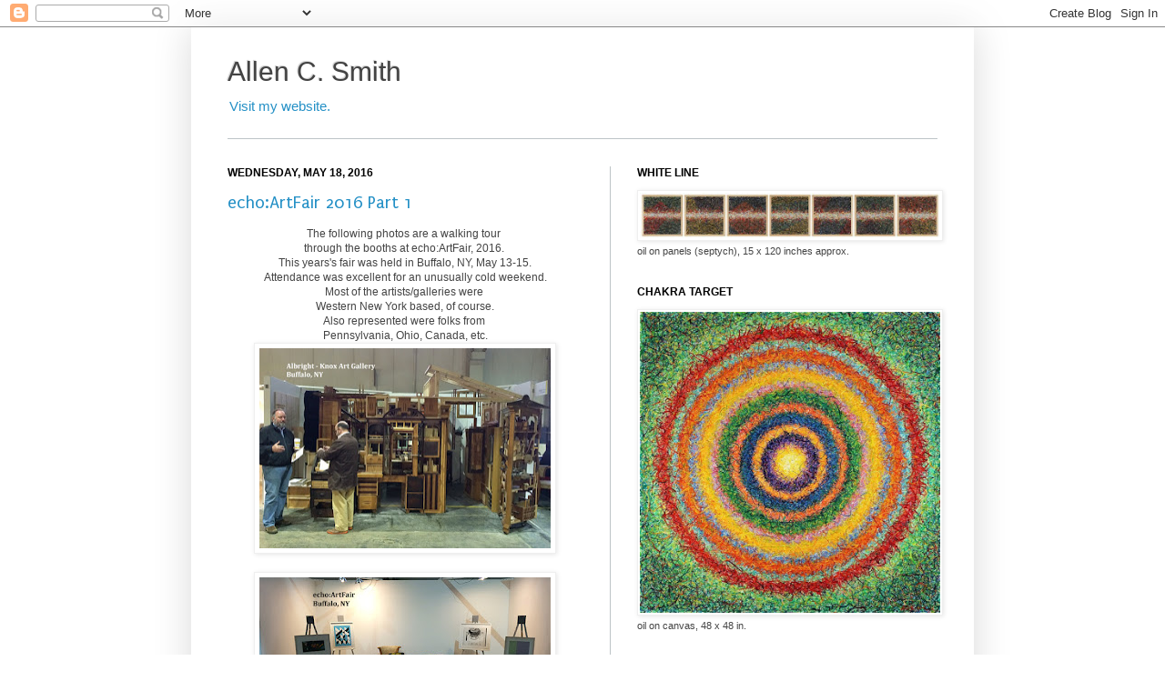

--- FILE ---
content_type: text/html; charset=UTF-8
request_url: https://allencsmith.blogspot.com/2016/05/echoartfair-2016-part-1.html
body_size: 14424
content:
<!DOCTYPE html>
<html class='v2' dir='ltr' lang='en'>
<head>
<link href='https://www.blogger.com/static/v1/widgets/335934321-css_bundle_v2.css' rel='stylesheet' type='text/css'/>
<meta content='width=1100' name='viewport'/>
<meta content='text/html; charset=UTF-8' http-equiv='Content-Type'/>
<meta content='blogger' name='generator'/>
<link href='https://allencsmith.blogspot.com/favicon.ico' rel='icon' type='image/x-icon'/>
<link href='http://allencsmith.blogspot.com/2016/05/echoartfair-2016-part-1.html' rel='canonical'/>
<link rel="alternate" type="application/atom+xml" title="Allen C. Smith - Atom" href="https://allencsmith.blogspot.com/feeds/posts/default" />
<link rel="alternate" type="application/rss+xml" title="Allen C. Smith - RSS" href="https://allencsmith.blogspot.com/feeds/posts/default?alt=rss" />
<link rel="service.post" type="application/atom+xml" title="Allen C. Smith - Atom" href="https://www.blogger.com/feeds/7306471681737561559/posts/default" />

<link rel="alternate" type="application/atom+xml" title="Allen C. Smith - Atom" href="https://allencsmith.blogspot.com/feeds/894315656102829427/comments/default" />
<!--Can't find substitution for tag [blog.ieCssRetrofitLinks]-->
<link href='https://blogger.googleusercontent.com/img/b/R29vZ2xl/AVvXsEgBzhONS41KSOxlaeFivuIKUZDmtJGDivkcDckmHXA-ohoUGXfDVyJ3jPrFtkDzLWxHKws_gOloMp34dl__9JR6PJOriZkTcMfple_u-uOTCR-Gj3S016reNGPch3V3heejzD8Mt10NL7-t/s320/A1.jpg' rel='image_src'/>
<meta content='http://allencsmith.blogspot.com/2016/05/echoartfair-2016-part-1.html' property='og:url'/>
<meta content='echo:ArtFair 2016 Part 1' property='og:title'/>
<meta content=' The following photos are a walking tour    through the booths at echo:ArtFair, 2016.    This years&#39;s fair was held in Buffalo, NY, May 13-1...' property='og:description'/>
<meta content='https://blogger.googleusercontent.com/img/b/R29vZ2xl/AVvXsEgBzhONS41KSOxlaeFivuIKUZDmtJGDivkcDckmHXA-ohoUGXfDVyJ3jPrFtkDzLWxHKws_gOloMp34dl__9JR6PJOriZkTcMfple_u-uOTCR-Gj3S016reNGPch3V3heejzD8Mt10NL7-t/w1200-h630-p-k-no-nu/A1.jpg' property='og:image'/>
<title>Allen C. Smith: echo:ArtFair 2016 Part 1</title>
<style type='text/css'>@font-face{font-family:'Puritan';font-style:normal;font-weight:400;font-display:swap;src:url(//fonts.gstatic.com/s/puritan/v25/845YNMgkAJ2VTtIoxJ36RPSL90I.woff2)format('woff2');unicode-range:U+0000-00FF,U+0131,U+0152-0153,U+02BB-02BC,U+02C6,U+02DA,U+02DC,U+0304,U+0308,U+0329,U+2000-206F,U+20AC,U+2122,U+2191,U+2193,U+2212,U+2215,U+FEFF,U+FFFD;}</style>
<style id='page-skin-1' type='text/css'><!--
/*
-----------------------------------------------
Blogger Template Style
Name:     Simple
Designer: Josh Peterson
URL:      www.noaesthetic.com
----------------------------------------------- */
/* Variable definitions
====================
<Variable name="keycolor" description="Main Color" type="color" default="#66bbdd"/>
<Group description="Page Text" selector=".content-inner">
<Variable name="body.font" description="Font" type="font"
default="normal normal 12px Verdana, Arial, Tahoma, Helvetica, FreeSans, sans-serif"/>
<Variable name="body.text.color" description="Text Color" type="color" default="#222222"/>
</Group>
<Group description="Backgrounds" selector=".body-fauxcolumns-outer">
<Variable name="body.background.color" description="Outer Background" type="color" default="#66bbdd"/>
<Variable name="content.background.color" description="Main Background" type="color" default="#ffffff"/>
<Variable name="header.background.color" description="Header Background" type="color" default="transparent"/>
</Group>
<Group description="Links" selector=".main-outer">
<Variable name="link.color" description="Link Color" type="color" default="#2288bb"/>
<Variable name="link.visited.color" description="Visited Color" type="color" default="#888888"/>
<Variable name="link.hover.color" description="Hover Color" type="color" default="#33aaff"/>
</Group>
<Group description="Blog Title" selector=".header">
<Variable name="header.font" description="Font" type="font"
default="normal normal 60px Arial, Tahoma, Helvetica, FreeSans, sans-serif"/>
<Variable name="header.text.color" description="Title Color" type="color" default="#3399bb" />
<Variable name="description.text.color" description="Description Color" type="color"
default="#777777" />
</Group>
<Group description="Tabs Text" selector=".tabs-outer .PageList">
<Variable name="tabs.font" description="Font" type="font"
default="normal normal 14px Verdana, Arial, Tahoma, Helvetica, FreeSans, sans-serif"/>
<Variable name="tabs.text.color" description="Text Color" type="color" default="#999999"/>
<Variable name="tabs.selected.text.color" description="Selected Color" type="color" default="#000000"/>
</Group>
<Group description="Tabs Background" selector=".tabs-outer .PageList">
<Variable name="tabs.background.color" description="Background Color" type="color" default="#f5f5f5"/>
<Variable name="tabs.selected.background.color" description="Selected Color" type="color" default="#eeeeee"/>
</Group>
<Group description="Post Title" selector=".post">
<Variable name="post.title.font" description="Font" type="font"
default="normal normal 22px Verdana, Arial, Tahoma, Helvetica, FreeSans, sans-serif"/>
</Group>
<Group description="Post Footer" selector=".post-footer">
<Variable name="post.footer.text.color" description="Text Color" type="color" default="#666666"/>
<Variable name="post.footer.background.color" description="Background Color" type="color"
default="#f9f9f9"/>
<Variable name="post.footer.border.color" description="Shadow Color" type="color" default="#eeeeee"/>
</Group>
<Group description="Gadgets" selector=".sidebar .widget">
<Variable name="widget.title.font" description="Title Font" type="font"
default="normal bold 11px Arial, Tahoma, Helvetica, FreeSans, sans-serif"/>
<Variable name="widget.title.text.color" description="Title Color" type="color" default="#000000"/>
<Variable name="widget.alternate.text.color" description="Alternate Color" type="color" default="#999999"/>
</Group>
<Group description="Images" selector=".main-inner">
<Variable name="image.background.color" description="Background Color" type="color" default="#ffffff"/>
<Variable name="image.border.color" description="Border Color" type="color" default="#eeeeee"/>
<Variable name="image.text.color" description="Caption Text Color" type="color" default="#434343"/>
</Group>
<Group description="Accents" selector=".content-inner">
<Variable name="body.rule.color" description="Separator Line Color" type="color" default="#eeeeee"/>
</Group>
<Variable name="body.background" description="Body Background" type="background"
color="#ffffff" default="$(color) none repeat scroll top left"/>
<Variable name="body.background.override" description="Body Background Override" type="string" default=""/>
<Variable name="body.background.gradient.cap" description="Body Gradient Cap" type="url"
default="url(http://www.blogblog.com/1kt/simple/gradients_light.png)"/>
<Variable name="body.background.gradient.tile" description="Body Gradient Tile" type="url"
default="url(http://www.blogblog.com/1kt/simple/body_gradient_tile_light.png)"/>
<Variable name="content.background.color.selector" description="Content Background Color Selector" type="string" default=".content-inner"/>
<Variable name="content.padding" description="Content Padding" type="length" default="10px"/>
<Variable name="content.shadow.spread" description="Content Shadow Spread" type="length" default="40px"/>
<Variable name="content.shadow.spread.webkit" description="Content Shadow Spread (WebKit)" type="length" default="5px"/>
<Variable name="content.shadow.spread.ie" description="Content Shadow Spread (IE)" type="length" default="10px"/>
<Variable name="main.border.width" description="Main Border Width" type="length" default="0"/>
<Variable name="header.background.gradient" description="Header Gradient" type="url" default="none"/>
<Variable name="header.shadow.offset.left" description="Header Shadow Offset Left" type="length" default="-1px"/>
<Variable name="header.shadow.offset.top" description="Header Shadow Offset Top" type="length" default="-1px"/>
<Variable name="header.shadow.spread" description="Header Shadow Spread" type="length" default="1px"/>
<Variable name="header.border.size" description="Header Border Size" type="length" default="1px"/>
<Variable name="description.text.size" description="Description Text Size" type="string" default="140%"/>
<Variable name="tabs.margin.top" description="Tabs Margin Top" type="length" default="0" />
<Variable name="tabs.margin.side" description="Tabs Side Margin" type="length" default="30px" />
<Variable name="tabs.background.gradient" description="Tabs Background Gradient" type="url"
default="url(http://www.blogblog.com/1kt/simple/gradients_light.png)"/>
<Variable name="tabs.border.width" description="Tabs Border Width" type="length" default="1px"/>
<Variable name="tabs.bevel.border.width" description="Tabs Bevel Border Width" type="length" default="1px"/>
<Variable name="image.border.small.size" description="Image Border Small Size" type="length" default="2px"/>
<Variable name="image.border.large.size" description="Image Border Large Size" type="length" default="5px"/>
<Variable name="page.width.selector" description="Page Width Selector" type="string" default=".region-inner"/>
<Variable name="page.width" description="Page Width" type="string" default="auto"/>
<Variable name="startSide" description="Side where text starts in blog language" type="automatic" default="left"/>
<Variable name="endSide" description="Side where text ends in blog language" type="automatic" default="right"/>
*/
/* Content
----------------------------------------------- */
body {
font: normal normal 11px Verdana, Geneva, sans-serif;
color: #434343;
background: #ffffff none repeat scroll top left;
padding: 0 40px 40px 40px;
}
body.mobile {
padding: 0 5px 5px;
}
html body .region-inner {
min-width: 0;
max-width: 100%;
width: auto;
}
a:link {
text-decoration:none;
color: #2490c6;
}
a:visited {
text-decoration:none;
color: #8c8c8c;
}
a:hover {
text-decoration:underline;
color: #3aadff;
}
.body-fauxcolumn-outer .fauxcolumn-inner {
background: transparent none repeat scroll top left;
_background-image: none;
}
.body-fauxcolumn-outer .cap-top {
position: absolute;
z-index: 1;
height: 400px;
width: 100%;
background: #ffffff none repeat scroll top left;
}
.body-fauxcolumn-outer .cap-top .cap-left {
width: 100%;
background: transparent none repeat-x scroll top left;
_background-image: none;
}
.content-outer {
-moz-box-shadow: 0 0 40px rgba(0, 0, 0, .15);
-webkit-box-shadow: 0 0 5px rgba(0, 0, 0, .15);
-goog-ms-box-shadow: 0 0 10px #333333;
box-shadow: 0 0 40px rgba(0, 0, 0, .15);
margin-bottom: 1px;
}
.content-inner {
padding: 10px;
}
.content-inner {
background-color: #ffffff;
}
/* Header
----------------------------------------------- */
.header-outer {
background: transparent none repeat-x scroll 0 -400px;
_background-image: none;
}
.Header h1 {
font: normal normal 30px Verdana, Geneva, sans-serif;
color: #434343;
text-shadow: -1px -1px 1px rgba(0, 0, 0, .2);
}
.Header h1 a {
color: #434343;
}
.Header .description {
font-size: 140%;
color: #7d7d7d;
}
/* Tabs
----------------------------------------------- */
.tabs-inner .section:first-child {
border-top: 1px solid #bdc4c7;
}
.tabs-inner .section:first-child ul {
margin-top: -1px;
border-top: 1px solid #bdc4c7;
}
.tabs-inner .widget ul {
background: #bdc4c7 url(//www.blogblog.com/1kt/simple/gradients_light.png) repeat-x scroll 0 -800px;
_background-image: none;
border-bottom: 1px solid #bdc4c7;
margin-top: 0;
margin-left: -30px;
margin-right: -30px;
}
.tabs-inner .widget li a {
display: inline-block;
padding: .6em 1em;
font: normal normal 12px Puritan;
color: #9c9c9c;
border-left: 1px solid #ffffff;
border-right: 1px solid #bdc4c7;
}
.tabs-inner .widget li:first-child a {
border-left: none;
}
.tabs-inner .widget li.selected a, .tabs-inner .widget li a:hover {
color: #000000;
background-color: #efefef;
text-decoration: none;
}
/* Columns
----------------------------------------------- */
.main-outer {
border-top: 0 solid #bdc4c7;
}
.fauxcolumn-left-outer .fauxcolumn-inner {
border-right: 1px solid #bdc4c7;
}
.fauxcolumn-right-outer .fauxcolumn-inner {
border-left: 1px solid #bdc4c7;
}
/* Headings
----------------------------------------------- */
h2 {
margin: 0 0 1em 0;
font: normal bold 12px Verdana, Geneva, sans-serif;
color: #000000;
text-transform: uppercase;
}
/* Widgets
----------------------------------------------- */
.widget .zippy {
color: #9c9c9c;
text-shadow: 2px 2px 1px rgba(0, 0, 0, .1);
}
/* Posts
----------------------------------------------- */
.post {
margin: 0 0 25px 0;
}
h3.post-title, .comments h4 {
font: normal normal 20px Puritan;
margin: .75em 0 0;
}
.post-body {
font-size: 110%;
line-height: 1.4;
position: relative;
}
.post-body img, .post-body .tr-caption-container, .Profile img, .Image img,
.BlogList .item-thumbnail img {
padding: 2px;
background: #ffffff;
border: 1px solid #efefef;
-moz-box-shadow: 1px 1px 5px rgba(0, 0, 0, .1);
-webkit-box-shadow: 1px 1px 5px rgba(0, 0, 0, .1);
box-shadow: 1px 1px 5px rgba(0, 0, 0, .1);
}
.post-body img, .post-body .tr-caption-container {
padding: 5px;
}
.post-body .tr-caption-container {
color: #222222;
}
.post-body .tr-caption-container img {
padding: 0;
background: transparent;
border: none;
-moz-box-shadow: 0 0 0 rgba(0, 0, 0, .1);
-webkit-box-shadow: 0 0 0 rgba(0, 0, 0, .1);
box-shadow: 0 0 0 rgba(0, 0, 0, .1);
}
.post-header {
margin: 0 0 1.5em;
line-height: 1.6;
font-size: 90%;
}
.post-footer {
margin: 20px -2px 0;
padding: 5px 10px;
color: #6e6e6e;
background-color: #fafafa;
border-bottom: 1px solid #efefef;
line-height: 1.6;
font-size: 90%;
}
#comments .comment-author {
padding-top: 1.5em;
border-top: 1px solid #bdc4c7;
background-position: 0 1.5em;
}
#comments .comment-author:first-child {
padding-top: 0;
border-top: none;
}
.avatar-image-container {
margin: .2em 0 0;
}
#comments .avatar-image-container img {
border: 1px solid #efefef;
}
/* Accents
---------------------------------------------- */
.section-columns td.columns-cell {
border-left: 1px solid #bdc4c7;
}

--></style>
<style id='template-skin-1' type='text/css'><!--
body {
min-width: 860px;
}
.content-outer, .content-fauxcolumn-outer, .region-inner {
min-width: 860px;
max-width: 860px;
_width: 860px;
}
.main-inner .columns {
padding-left: 0px;
padding-right: 390px;
}
.main-inner .fauxcolumn-center-outer {
left: 0px;
right: 390px;
/* IE6 does not respect left and right together */
_width: expression(this.parentNode.offsetWidth -
parseInt("0px") -
parseInt("390px") + 'px');
}
.main-inner .fauxcolumn-left-outer {
width: 0px;
}
.main-inner .fauxcolumn-right-outer {
width: 390px;
}
.main-inner .column-left-outer {
width: 0px;
right: 100%;
margin-left: -0px;
}
.main-inner .column-right-outer {
width: 390px;
margin-right: -390px;
}
#layout {
min-width: 0;
}
#layout .content-outer {
min-width: 0;
width: 800px;
}
#layout .region-inner {
min-width: 0;
width: auto;
}
body#layout div.add_widget {
padding: 8px;
}
body#layout div.add_widget a {
margin-left: 32px;
}
--></style>
<link href='https://www.blogger.com/dyn-css/authorization.css?targetBlogID=7306471681737561559&amp;zx=b12449c0-e93c-412b-a1e5-a5ef9bafd787' media='none' onload='if(media!=&#39;all&#39;)media=&#39;all&#39;' rel='stylesheet'/><noscript><link href='https://www.blogger.com/dyn-css/authorization.css?targetBlogID=7306471681737561559&amp;zx=b12449c0-e93c-412b-a1e5-a5ef9bafd787' rel='stylesheet'/></noscript>
<meta name='google-adsense-platform-account' content='ca-host-pub-1556223355139109'/>
<meta name='google-adsense-platform-domain' content='blogspot.com'/>

</head>
<body class='loading'>
<div class='navbar section' id='navbar' name='Navbar'><div class='widget Navbar' data-version='1' id='Navbar1'><script type="text/javascript">
    function setAttributeOnload(object, attribute, val) {
      if(window.addEventListener) {
        window.addEventListener('load',
          function(){ object[attribute] = val; }, false);
      } else {
        window.attachEvent('onload', function(){ object[attribute] = val; });
      }
    }
  </script>
<div id="navbar-iframe-container"></div>
<script type="text/javascript" src="https://apis.google.com/js/platform.js"></script>
<script type="text/javascript">
      gapi.load("gapi.iframes:gapi.iframes.style.bubble", function() {
        if (gapi.iframes && gapi.iframes.getContext) {
          gapi.iframes.getContext().openChild({
              url: 'https://www.blogger.com/navbar/7306471681737561559?po\x3d894315656102829427\x26origin\x3dhttps://allencsmith.blogspot.com',
              where: document.getElementById("navbar-iframe-container"),
              id: "navbar-iframe"
          });
        }
      });
    </script><script type="text/javascript">
(function() {
var script = document.createElement('script');
script.type = 'text/javascript';
script.src = '//pagead2.googlesyndication.com/pagead/js/google_top_exp.js';
var head = document.getElementsByTagName('head')[0];
if (head) {
head.appendChild(script);
}})();
</script>
</div></div>
<div class='body-fauxcolumns'>
<div class='fauxcolumn-outer body-fauxcolumn-outer'>
<div class='cap-top'>
<div class='cap-left'></div>
<div class='cap-right'></div>
</div>
<div class='fauxborder-left'>
<div class='fauxborder-right'></div>
<div class='fauxcolumn-inner'>
</div>
</div>
<div class='cap-bottom'>
<div class='cap-left'></div>
<div class='cap-right'></div>
</div>
</div>
</div>
<div class='content'>
<div class='content-fauxcolumns'>
<div class='fauxcolumn-outer content-fauxcolumn-outer'>
<div class='cap-top'>
<div class='cap-left'></div>
<div class='cap-right'></div>
</div>
<div class='fauxborder-left'>
<div class='fauxborder-right'></div>
<div class='fauxcolumn-inner'>
</div>
</div>
<div class='cap-bottom'>
<div class='cap-left'></div>
<div class='cap-right'></div>
</div>
</div>
</div>
<div class='content-outer'>
<div class='content-cap-top cap-top'>
<div class='cap-left'></div>
<div class='cap-right'></div>
</div>
<div class='fauxborder-left content-fauxborder-left'>
<div class='fauxborder-right content-fauxborder-right'></div>
<div class='content-inner'>
<header>
<div class='header-outer'>
<div class='header-cap-top cap-top'>
<div class='cap-left'></div>
<div class='cap-right'></div>
</div>
<div class='fauxborder-left header-fauxborder-left'>
<div class='fauxborder-right header-fauxborder-right'></div>
<div class='region-inner header-inner'>
<div class='header section' id='header' name='Header'><div class='widget Header' data-version='1' id='Header1'>
<div id='header-inner'>
<div class='titlewrapper'>
<h1 class='title'>
<a href='https://allencsmith.blogspot.com/'>
Allen C. Smith
</a>
</h1>
</div>
<div class='descriptionwrapper'>
<p class='description'><span><a href="http://www.allencsmith.com">Visit my website.</a></span></p>
</div>
</div>
</div></div>
</div>
</div>
<div class='header-cap-bottom cap-bottom'>
<div class='cap-left'></div>
<div class='cap-right'></div>
</div>
</div>
</header>
<div class='tabs-outer'>
<div class='tabs-cap-top cap-top'>
<div class='cap-left'></div>
<div class='cap-right'></div>
</div>
<div class='fauxborder-left tabs-fauxborder-left'>
<div class='fauxborder-right tabs-fauxborder-right'></div>
<div class='region-inner tabs-inner'>
<div class='tabs no-items section' id='crosscol' name='Cross-Column'></div>
<div class='tabs no-items section' id='crosscol-overflow' name='Cross-Column 2'></div>
</div>
</div>
<div class='tabs-cap-bottom cap-bottom'>
<div class='cap-left'></div>
<div class='cap-right'></div>
</div>
</div>
<div class='main-outer'>
<div class='main-cap-top cap-top'>
<div class='cap-left'></div>
<div class='cap-right'></div>
</div>
<div class='fauxborder-left main-fauxborder-left'>
<div class='fauxborder-right main-fauxborder-right'></div>
<div class='region-inner main-inner'>
<div class='columns fauxcolumns'>
<div class='fauxcolumn-outer fauxcolumn-center-outer'>
<div class='cap-top'>
<div class='cap-left'></div>
<div class='cap-right'></div>
</div>
<div class='fauxborder-left'>
<div class='fauxborder-right'></div>
<div class='fauxcolumn-inner'>
</div>
</div>
<div class='cap-bottom'>
<div class='cap-left'></div>
<div class='cap-right'></div>
</div>
</div>
<div class='fauxcolumn-outer fauxcolumn-left-outer'>
<div class='cap-top'>
<div class='cap-left'></div>
<div class='cap-right'></div>
</div>
<div class='fauxborder-left'>
<div class='fauxborder-right'></div>
<div class='fauxcolumn-inner'>
</div>
</div>
<div class='cap-bottom'>
<div class='cap-left'></div>
<div class='cap-right'></div>
</div>
</div>
<div class='fauxcolumn-outer fauxcolumn-right-outer'>
<div class='cap-top'>
<div class='cap-left'></div>
<div class='cap-right'></div>
</div>
<div class='fauxborder-left'>
<div class='fauxborder-right'></div>
<div class='fauxcolumn-inner'>
</div>
</div>
<div class='cap-bottom'>
<div class='cap-left'></div>
<div class='cap-right'></div>
</div>
</div>
<!-- corrects IE6 width calculation -->
<div class='columns-inner'>
<div class='column-center-outer'>
<div class='column-center-inner'>
<div class='main section' id='main' name='Main'><div class='widget Blog' data-version='1' id='Blog1'>
<div class='blog-posts hfeed'>

          <div class="date-outer">
        
<h2 class='date-header'><span>Wednesday, May 18, 2016</span></h2>

          <div class="date-posts">
        
<div class='post-outer'>
<div class='post hentry'>
<a name='894315656102829427'></a>
<h3 class='post-title entry-title'>
<a href='https://allencsmith.blogspot.com/2016/05/echoartfair-2016-part-1.html'>echo:ArtFair 2016 Part 1</a>
</h3>
<div class='post-header'>
<div class='post-header-line-1'></div>
</div>
<div class='post-body entry-content'>
<div class="separator" style="clear: both; text-align: center;">
The following photos are a walking tour&nbsp;</div>
<div class="separator" style="clear: both; text-align: center;">
through the booths at echo:ArtFair, 2016.&nbsp;</div>
<div class="separator" style="clear: both; text-align: center;">
This years's fair was held in Buffalo, NY, May 13-15.</div>
<div class="separator" style="clear: both; text-align: center;">
Attendance was excellent for an unusually cold weekend.</div>
<div class="separator" style="clear: both; text-align: center;">
Most of the artists/galleries were&nbsp;</div>
<div class="separator" style="clear: both; text-align: center;">
Western New York based, of course.</div>
<div class="separator" style="clear: both; text-align: center;">
Also represented were folks from&nbsp;</div>
<div class="separator" style="clear: both; text-align: center;">
Pennsylvania, Ohio, Canada, etc.</div>
<div class="separator" style="clear: both; text-align: center;">
<a href="https://blogger.googleusercontent.com/img/b/R29vZ2xl/AVvXsEgBzhONS41KSOxlaeFivuIKUZDmtJGDivkcDckmHXA-ohoUGXfDVyJ3jPrFtkDzLWxHKws_gOloMp34dl__9JR6PJOriZkTcMfple_u-uOTCR-Gj3S016reNGPch3V3heejzD8Mt10NL7-t/s1600/A1.jpg" imageanchor="1" style="margin-left: 1em; margin-right: 1em;"><img border="0" height="220" src="https://blogger.googleusercontent.com/img/b/R29vZ2xl/AVvXsEgBzhONS41KSOxlaeFivuIKUZDmtJGDivkcDckmHXA-ohoUGXfDVyJ3jPrFtkDzLWxHKws_gOloMp34dl__9JR6PJOriZkTcMfple_u-uOTCR-Gj3S016reNGPch3V3heejzD8Mt10NL7-t/s320/A1.jpg" width="320" /></a></div>
<br />
<div class="separator" style="clear: both; text-align: center;">
<a href="https://blogger.googleusercontent.com/img/b/R29vZ2xl/AVvXsEh3slTkupYTD_Y-k50VEMocmxK1g0i0hrA0bD0qAZ3APDQNQUo0Qwph5NbBJlEuVKVWEbQj7opIkW-tMVHdKfOpKwuE3eJApU9CDe0zrF8l1o0lUrCQFceEnbVKF9g8bfwijsGlcm9mfhRi/s1600/A2.jpg" imageanchor="1" style="margin-left: 1em; margin-right: 1em;"><img border="0" height="153" src="https://blogger.googleusercontent.com/img/b/R29vZ2xl/AVvXsEh3slTkupYTD_Y-k50VEMocmxK1g0i0hrA0bD0qAZ3APDQNQUo0Qwph5NbBJlEuVKVWEbQj7opIkW-tMVHdKfOpKwuE3eJApU9CDe0zrF8l1o0lUrCQFceEnbVKF9g8bfwijsGlcm9mfhRi/s320/A2.jpg" width="320" /></a></div>
<br />
<div class="separator" style="clear: both; text-align: center;">
<a href="https://blogger.googleusercontent.com/img/b/R29vZ2xl/AVvXsEjOgFnAFxNFhyphenhyphenGLwlp_uFuYOruuc-qvCjDG-4So6aIL6fliCHCi_bAhR9SpFEakfSTsc7tlBlXwknxFKSkOXI4iMkdfk0OkCRWxlqiHLkY5Ubj1dVlQ5H4HnHIcRxzv2ZVhg_AtLFNnj1Rb/s1600/A3.jpg" imageanchor="1" style="margin-left: 1em; margin-right: 1em;"><img border="0" height="166" src="https://blogger.googleusercontent.com/img/b/R29vZ2xl/AVvXsEjOgFnAFxNFhyphenhyphenGLwlp_uFuYOruuc-qvCjDG-4So6aIL6fliCHCi_bAhR9SpFEakfSTsc7tlBlXwknxFKSkOXI4iMkdfk0OkCRWxlqiHLkY5Ubj1dVlQ5H4HnHIcRxzv2ZVhg_AtLFNnj1Rb/s320/A3.jpg" width="320" /></a></div>
<br />
<div class="separator" style="clear: both; text-align: center;">
<a href="https://blogger.googleusercontent.com/img/b/R29vZ2xl/AVvXsEgW6Bu1By8liRVxXwdMPqadLMZc6f7qBTdgN_pmgpX3FoVHk8HyQoZ1hEMP8iqww5ik8tvU8T4kjyFhWHXCQhC6mFOsUx2XE3krgwj8kUY6wK-m-qXyj_mq0HYGSRVu2jwrkb2ppWbxXY6A/s1600/A4.jpg" imageanchor="1" style="margin-left: 1em; margin-right: 1em;"><img border="0" height="136" src="https://blogger.googleusercontent.com/img/b/R29vZ2xl/AVvXsEgW6Bu1By8liRVxXwdMPqadLMZc6f7qBTdgN_pmgpX3FoVHk8HyQoZ1hEMP8iqww5ik8tvU8T4kjyFhWHXCQhC6mFOsUx2XE3krgwj8kUY6wK-m-qXyj_mq0HYGSRVu2jwrkb2ppWbxXY6A/s320/A4.jpg" width="320" /></a></div>
<br />
<div class="separator" style="clear: both; text-align: center;">
<a href="https://blogger.googleusercontent.com/img/b/R29vZ2xl/AVvXsEgwR2JgFZ_HhwCINRRo0U2fXeEGazcdG4BJT_D2E5q8pNUFw41m7eWTooQx4B5jZLan2JRwVVbF6yGcgmdvsdA0ohn3uXPRzwPz7jQYTV-k7zlSHCernUDV0EBks-uad5Y1n6cERKWnb-7e/s1600/A5.jpg" imageanchor="1" style="margin-left: 1em; margin-right: 1em;"><img border="0" height="135" src="https://blogger.googleusercontent.com/img/b/R29vZ2xl/AVvXsEgwR2JgFZ_HhwCINRRo0U2fXeEGazcdG4BJT_D2E5q8pNUFw41m7eWTooQx4B5jZLan2JRwVVbF6yGcgmdvsdA0ohn3uXPRzwPz7jQYTV-k7zlSHCernUDV0EBks-uad5Y1n6cERKWnb-7e/s320/A5.jpg" width="320" /></a></div>
<br />
<div class="separator" style="clear: both; text-align: center;">
<a href="https://blogger.googleusercontent.com/img/b/R29vZ2xl/AVvXsEjVv7Pi5yY_fqWZ9xf4_IvIzHxoeXMQrqZcEd20IqqiioGdQ-RdboNuE11QPpofNQze-MGxBmK9HyEaUBdbAHUhmYgvIArOmN_acrfstTyA5YIl3h2Faz_fesJlho6nNTbfFbu4vXjgJS8X/s1600/A6.jpg" imageanchor="1" style="margin-left: 1em; margin-right: 1em;"><img border="0" height="172" src="https://blogger.googleusercontent.com/img/b/R29vZ2xl/AVvXsEjVv7Pi5yY_fqWZ9xf4_IvIzHxoeXMQrqZcEd20IqqiioGdQ-RdboNuE11QPpofNQze-MGxBmK9HyEaUBdbAHUhmYgvIArOmN_acrfstTyA5YIl3h2Faz_fesJlho6nNTbfFbu4vXjgJS8X/s320/A6.jpg" width="320" /></a></div>
<br />
<div class="separator" style="clear: both; text-align: center;">
<a href="https://blogger.googleusercontent.com/img/b/R29vZ2xl/AVvXsEjcR1jhXBmT1OVFKxvgfPPB0aRrO3PVScsj0s9yeoJSLH1rvoAc8zgCt5BZGmfKDx70qEk2SIJYI0bvBhxzTZIOE1Bzy1B7VfL5gljzgWip7xe_gQiwFNZuYTDVx_Yhi3wH7P6fdBfONzZU/s1600/A7.jpg" imageanchor="1" style="margin-left: 1em; margin-right: 1em;"><img border="0" height="205" src="https://blogger.googleusercontent.com/img/b/R29vZ2xl/AVvXsEjcR1jhXBmT1OVFKxvgfPPB0aRrO3PVScsj0s9yeoJSLH1rvoAc8zgCt5BZGmfKDx70qEk2SIJYI0bvBhxzTZIOE1Bzy1B7VfL5gljzgWip7xe_gQiwFNZuYTDVx_Yhi3wH7P6fdBfONzZU/s320/A7.jpg" width="320" /></a></div>
<br />
<div class="separator" style="clear: both; text-align: center;">
<a href="https://blogger.googleusercontent.com/img/b/R29vZ2xl/AVvXsEgLb3EOu-qlbNxoZNFXQuJ0TGakHFBcfnoA0TPwQZM8SKcSGMqbSUb_JCuWiyJj4Ye8B3SJ-t9xKclm6amwYgtglRvLQ1dnw6PaHbcxoNpG4INBo80ANu4of-iogohVh50crsnVFhtTrvjb/s1600/A8.jpg" imageanchor="1" style="margin-left: 1em; margin-right: 1em;"><img border="0" height="217" src="https://blogger.googleusercontent.com/img/b/R29vZ2xl/AVvXsEgLb3EOu-qlbNxoZNFXQuJ0TGakHFBcfnoA0TPwQZM8SKcSGMqbSUb_JCuWiyJj4Ye8B3SJ-t9xKclm6amwYgtglRvLQ1dnw6PaHbcxoNpG4INBo80ANu4of-iogohVh50crsnVFhtTrvjb/s320/A8.jpg" width="320" /></a></div>
<br />
<div class="separator" style="clear: both; text-align: center;">
<a href="https://blogger.googleusercontent.com/img/b/R29vZ2xl/AVvXsEiVGoaNd8uK2MAkxBrbHj7LYpuNOUT2j0Pz5saRfmXIWg3VDt-BfTw5_SLCQuvXGuKGwvAFa5AQ-Tekz2uCKKB8BILlDYDOWRBkyWxVBHeNVarRcqzsVPDrIRwgTmmL0-UoyehN-mrC2h4F/s1600/A9.jpg" imageanchor="1" style="margin-left: 1em; margin-right: 1em;"><img border="0" height="167" src="https://blogger.googleusercontent.com/img/b/R29vZ2xl/AVvXsEiVGoaNd8uK2MAkxBrbHj7LYpuNOUT2j0Pz5saRfmXIWg3VDt-BfTw5_SLCQuvXGuKGwvAFa5AQ-Tekz2uCKKB8BILlDYDOWRBkyWxVBHeNVarRcqzsVPDrIRwgTmmL0-UoyehN-mrC2h4F/s320/A9.jpg" width="320" /></a></div>
<br />
<div class="separator" style="clear: both; text-align: center;">
<a href="https://blogger.googleusercontent.com/img/b/R29vZ2xl/AVvXsEgGYjnk7ScEDE_3rTwzq4QWVoqy41vaEFtrAXizyqmDdup1wPZp5WCeXYIwfB9WCyoU92tt4Nm1Z0kDP5G5N62BdAAxqIw9k1eY-Y93ynUFEBG3NErpsS2Omal53UMktGRQtlT6LWmW9nqJ/s1600/A10.jpg" imageanchor="1" style="margin-left: 1em; margin-right: 1em;"><img border="0" height="173" src="https://blogger.googleusercontent.com/img/b/R29vZ2xl/AVvXsEgGYjnk7ScEDE_3rTwzq4QWVoqy41vaEFtrAXizyqmDdup1wPZp5WCeXYIwfB9WCyoU92tt4Nm1Z0kDP5G5N62BdAAxqIw9k1eY-Y93ynUFEBG3NErpsS2Omal53UMktGRQtlT6LWmW9nqJ/s320/A10.jpg" width="320" /></a></div>
<br />
<div class="separator" style="clear: both; text-align: center;">
<a href="https://blogger.googleusercontent.com/img/b/R29vZ2xl/AVvXsEjWjBmzFlWKyZHKMelESIZ7tI95NJtr5LtSUtvoiDOfstwBCFV9zjmjOKlPXaayLbFadAZSMoa19QBURSMS6b3Y1hXJY6ylYWDRvDM30b6alzeU4pRbC0ZZ6XVfJiUJ4Sr8uWfXgMG2b0OO/s1600/A11.jpg" imageanchor="1" style="margin-left: 1em; margin-right: 1em;"><img border="0" height="193" src="https://blogger.googleusercontent.com/img/b/R29vZ2xl/AVvXsEjWjBmzFlWKyZHKMelESIZ7tI95NJtr5LtSUtvoiDOfstwBCFV9zjmjOKlPXaayLbFadAZSMoa19QBURSMS6b3Y1hXJY6ylYWDRvDM30b6alzeU4pRbC0ZZ6XVfJiUJ4Sr8uWfXgMG2b0OO/s320/A11.jpg" width="320" /></a></div>
<br />
<div class="separator" style="clear: both; text-align: center;">
<a href="https://blogger.googleusercontent.com/img/b/R29vZ2xl/AVvXsEixIiR7Gr5TyMFifxk2dLTJQltiI7_suh_vfSmfSDn28k6piofsOJSdHHoyw1-pJHu-36AVfRKEMsU0z2SW7xT_HDtBKY9ANeouZJmqcJEEn_x85rH-c_SYTcwiCeOMtVnAKRnZfKrwp2st/s1600/B1.jpg" imageanchor="1" style="margin-left: 1em; margin-right: 1em;"><img border="0" height="147" src="https://blogger.googleusercontent.com/img/b/R29vZ2xl/AVvXsEixIiR7Gr5TyMFifxk2dLTJQltiI7_suh_vfSmfSDn28k6piofsOJSdHHoyw1-pJHu-36AVfRKEMsU0z2SW7xT_HDtBKY9ANeouZJmqcJEEn_x85rH-c_SYTcwiCeOMtVnAKRnZfKrwp2st/s320/B1.jpg" width="320" /></a></div>
<br />
<div class="separator" style="clear: both; text-align: center;">
<a href="https://blogger.googleusercontent.com/img/b/R29vZ2xl/AVvXsEiudsUbyX6PP8xtu75QOyQMRBTGpDeMx4LiZr5_9rhZGvEho9a4az2t-siUUjrshKaUN2hgZXg9c1lcHZ8laZxoQ_nap3Y2wh5WcjcFHQeBW0EDS0jrRub5DUxJdWa1KknScaMXkE5mxcZr/s1600/B2.jpg" imageanchor="1" style="margin-left: 1em; margin-right: 1em;"><img border="0" height="155" src="https://blogger.googleusercontent.com/img/b/R29vZ2xl/AVvXsEiudsUbyX6PP8xtu75QOyQMRBTGpDeMx4LiZr5_9rhZGvEho9a4az2t-siUUjrshKaUN2hgZXg9c1lcHZ8laZxoQ_nap3Y2wh5WcjcFHQeBW0EDS0jrRub5DUxJdWa1KknScaMXkE5mxcZr/s320/B2.jpg" width="320" /></a></div>
<br />
<div class="separator" style="clear: both; text-align: center;">
<a href="https://blogger.googleusercontent.com/img/b/R29vZ2xl/AVvXsEhCFb-2l8-iJoYbemYG8cFvonzzCpJLM5OjtpOVvabSoOlLZ1Nd8PniHttd1Rcqsz9j6xBZb8qB-5hPldno-MAPZ-Nm8-2ZsGJ-D7j558UrqNKOtgqHoZ2jUJqVhDmQqvwXMJkqCVzz5HWW/s1600/B3.jpg" imageanchor="1" style="margin-left: 1em; margin-right: 1em;"><img border="0" height="138" src="https://blogger.googleusercontent.com/img/b/R29vZ2xl/AVvXsEhCFb-2l8-iJoYbemYG8cFvonzzCpJLM5OjtpOVvabSoOlLZ1Nd8PniHttd1Rcqsz9j6xBZb8qB-5hPldno-MAPZ-Nm8-2ZsGJ-D7j558UrqNKOtgqHoZ2jUJqVhDmQqvwXMJkqCVzz5HWW/s320/B3.jpg" width="320" /></a></div>
<br />
<div class="separator" style="clear: both; text-align: center;">
<a href="https://blogger.googleusercontent.com/img/b/R29vZ2xl/AVvXsEg6YZ8MmxRheWvx3opmtcCzZpXROwVbZKOLUcyAQJiMo5RO8qBA6NQINjB8jGGC3kZMQSO0YvwkRHNTgR2d1gXxbL7gWCM3UFXNYi02Ji_Qcu62Fk7MHi63UP0m5Aq3tjQlY2RPaX55_3IS/s1600/B4.jpg" imageanchor="1" style="margin-left: 1em; margin-right: 1em;"><img border="0" height="128" src="https://blogger.googleusercontent.com/img/b/R29vZ2xl/AVvXsEg6YZ8MmxRheWvx3opmtcCzZpXROwVbZKOLUcyAQJiMo5RO8qBA6NQINjB8jGGC3kZMQSO0YvwkRHNTgR2d1gXxbL7gWCM3UFXNYi02Ji_Qcu62Fk7MHi63UP0m5Aq3tjQlY2RPaX55_3IS/s320/B4.jpg" width="320" /></a></div>
<br />
<div class="separator" style="clear: both; text-align: center;">
<a href="https://blogger.googleusercontent.com/img/b/R29vZ2xl/AVvXsEhNaNm0O_gdcIQ7bt5u1hEEGN0ZobbjELpkbjX5lDy2VMrxFdB_q0_R3l79WE4E0vLocVsUN6h2n_gbmF3fgr4AADC0wfIqGh-EUV8HAJxdqI2t1YJc6JIOdAYIw8r3tquDq1JdFOSReP4Y/s1600/B5.jpg" imageanchor="1" style="margin-left: 1em; margin-right: 1em;"><img border="0" height="139" src="https://blogger.googleusercontent.com/img/b/R29vZ2xl/AVvXsEhNaNm0O_gdcIQ7bt5u1hEEGN0ZobbjELpkbjX5lDy2VMrxFdB_q0_R3l79WE4E0vLocVsUN6h2n_gbmF3fgr4AADC0wfIqGh-EUV8HAJxdqI2t1YJc6JIOdAYIw8r3tquDq1JdFOSReP4Y/s320/B5.jpg" width="320" /></a></div>
<br />
<div class="separator" style="clear: both; text-align: center;">
<a href="https://blogger.googleusercontent.com/img/b/R29vZ2xl/AVvXsEjvWvvHKS3l9MEB8EjwahmvOVhz-p6Fk7M0aJjHByIhv8LaLWgLSIKM1KNsGnE2Q9JLiSo4Qg0I9Tjkk2G2xOETcpVseu56s9Xu1jnbP2mt8bcurPONP3EDAn-EgKU_wpWnmSe079MEgoer/s1600/B6.jpg" imageanchor="1" style="margin-left: 1em; margin-right: 1em;"><img border="0" height="140" src="https://blogger.googleusercontent.com/img/b/R29vZ2xl/AVvXsEjvWvvHKS3l9MEB8EjwahmvOVhz-p6Fk7M0aJjHByIhv8LaLWgLSIKM1KNsGnE2Q9JLiSo4Qg0I9Tjkk2G2xOETcpVseu56s9Xu1jnbP2mt8bcurPONP3EDAn-EgKU_wpWnmSe079MEgoer/s320/B6.jpg" width="320" /></a></div>
<br />
<div class="separator" style="clear: both; text-align: center;">
<a href="https://blogger.googleusercontent.com/img/b/R29vZ2xl/AVvXsEgY2RNn8yPpzkulRy-yupNWgktDvPbv-YYMQb8rzYqEQmJAx6UMmm7mT9_s2gv67XWD9l6y5GfXL6InGPbyXPajWlBEaNIyDDPeDyfW3YjUfR_x9RmUhsn3_9W7n0xB_nuw5w57SJUua4aI/s1600/B7.jpg" imageanchor="1" style="margin-left: 1em; margin-right: 1em;"><img border="0" height="204" src="https://blogger.googleusercontent.com/img/b/R29vZ2xl/AVvXsEgY2RNn8yPpzkulRy-yupNWgktDvPbv-YYMQb8rzYqEQmJAx6UMmm7mT9_s2gv67XWD9l6y5GfXL6InGPbyXPajWlBEaNIyDDPeDyfW3YjUfR_x9RmUhsn3_9W7n0xB_nuw5w57SJUua4aI/s320/B7.jpg" width="320" /></a></div>
<br />
<div class="separator" style="clear: both; text-align: center;">
<a href="https://blogger.googleusercontent.com/img/b/R29vZ2xl/AVvXsEiSZXx76eOI1gJh2H_CVrggDe45M1YqtUkmz4hxhQcuYhuzfF7A0ylObL6ZdmFjwIR-hbtspFVqrOJI52poihMiMpKb8_WEyTOFYjmwn-bIeFRvg0aUg24Z3w_LPreUvYkoZkve0LyVEf9D/s1600/B8.jpg" imageanchor="1" style="margin-left: 1em; margin-right: 1em;"><img border="0" height="170" src="https://blogger.googleusercontent.com/img/b/R29vZ2xl/AVvXsEiSZXx76eOI1gJh2H_CVrggDe45M1YqtUkmz4hxhQcuYhuzfF7A0ylObL6ZdmFjwIR-hbtspFVqrOJI52poihMiMpKb8_WEyTOFYjmwn-bIeFRvg0aUg24Z3w_LPreUvYkoZkve0LyVEf9D/s320/B8.jpg" width="320" /></a></div>
<br />
<div class="separator" style="clear: both; text-align: center;">
<a href="https://blogger.googleusercontent.com/img/b/R29vZ2xl/AVvXsEiRRTGqcUIcI_O8_D3UYkva9k483p7muvJcIUnv0YkvOBL723XZ2fpseoRlDAiOSg5geDVqv-tVgJabUuPz9td657A3kWtRoggOkYUdmZAiIg1Qt659_PL7nTA6xOfsewWpkZaeEaOByXxH/s1600/B9.jpg" imageanchor="1" style="margin-left: 1em; margin-right: 1em;"><img border="0" height="184" src="https://blogger.googleusercontent.com/img/b/R29vZ2xl/AVvXsEiRRTGqcUIcI_O8_D3UYkva9k483p7muvJcIUnv0YkvOBL723XZ2fpseoRlDAiOSg5geDVqv-tVgJabUuPz9td657A3kWtRoggOkYUdmZAiIg1Qt659_PL7nTA6xOfsewWpkZaeEaOByXxH/s320/B9.jpg" width="320" /></a></div>
<br />
<div class="separator" style="clear: both; text-align: center;">
<a href="https://blogger.googleusercontent.com/img/b/R29vZ2xl/AVvXsEjBasqc_TfZGbaQy6MBayg8r4dQzyPRiAou6MSwv4mOTY-Tr1CA9SH83CLLM1wHxejK9HprIt-QT6unTMMOmSzl0seOyuF0itlrkiELH9N1reVnGJoqJ9mUdW5BpFXuGGqu3rY2dxMwQphQ/s1600/B10.jpg" imageanchor="1" style="margin-left: 1em; margin-right: 1em;"><img border="0" height="182" src="https://blogger.googleusercontent.com/img/b/R29vZ2xl/AVvXsEjBasqc_TfZGbaQy6MBayg8r4dQzyPRiAou6MSwv4mOTY-Tr1CA9SH83CLLM1wHxejK9HprIt-QT6unTMMOmSzl0seOyuF0itlrkiELH9N1reVnGJoqJ9mUdW5BpFXuGGqu3rY2dxMwQphQ/s320/B10.jpg" width="320" /></a></div>
<br />
<div class="separator" style="clear: both; text-align: center;">
<a href="https://blogger.googleusercontent.com/img/b/R29vZ2xl/AVvXsEiKZ0ICXxbkxfIjkfjJ8AlExa_b96cLqw_uEOU9syknWXF_OXbb2U3MbmIPgt-gfEr-Bx-ew1xGDN54D9QiFjIthKHE3_Vi-hWJs477wmRMqMYa08Yk6M6E3lHHoFL0g__WTs2mlTnW71D9/s1600/B11.jpg" imageanchor="1" style="margin-left: 1em; margin-right: 1em;"><img border="0" height="170" src="https://blogger.googleusercontent.com/img/b/R29vZ2xl/AVvXsEiKZ0ICXxbkxfIjkfjJ8AlExa_b96cLqw_uEOU9syknWXF_OXbb2U3MbmIPgt-gfEr-Bx-ew1xGDN54D9QiFjIthKHE3_Vi-hWJs477wmRMqMYa08Yk6M6E3lHHoFL0g__WTs2mlTnW71D9/s320/B11.jpg" width="320" /></a></div>
<br />
<div style='clear: both;'></div>
</div>
<div class='post-footer'>
<div class='post-footer-line post-footer-line-1'><span class='post-author vcard'>
Posted by
<span class='fn'>Allen C. Smith</span>
</span>
<span class='post-timestamp'>
at
<a class='timestamp-link' href='https://allencsmith.blogspot.com/2016/05/echoartfair-2016-part-1.html' rel='bookmark' title='permanent link'><abbr class='published' title='2016-05-18T16:39:00-07:00'>4:39&#8239;PM</abbr></a>
</span>
<span class='post-comment-link'>
</span>
<span class='post-icons'>
<span class='item-control blog-admin pid-851906850'>
<a href='https://www.blogger.com/post-edit.g?blogID=7306471681737561559&postID=894315656102829427&from=pencil' title='Edit Post'>
<img alt='' class='icon-action' height='18' src='https://resources.blogblog.com/img/icon18_edit_allbkg.gif' width='18'/>
</a>
</span>
</span>
<div class='post-share-buttons'>
<a class='goog-inline-block share-button sb-email' href='https://www.blogger.com/share-post.g?blogID=7306471681737561559&postID=894315656102829427&target=email' target='_blank' title='Email This'><span class='share-button-link-text'>Email This</span></a><a class='goog-inline-block share-button sb-blog' href='https://www.blogger.com/share-post.g?blogID=7306471681737561559&postID=894315656102829427&target=blog' onclick='window.open(this.href, "_blank", "height=270,width=475"); return false;' target='_blank' title='BlogThis!'><span class='share-button-link-text'>BlogThis!</span></a><a class='goog-inline-block share-button sb-twitter' href='https://www.blogger.com/share-post.g?blogID=7306471681737561559&postID=894315656102829427&target=twitter' target='_blank' title='Share to X'><span class='share-button-link-text'>Share to X</span></a><a class='goog-inline-block share-button sb-facebook' href='https://www.blogger.com/share-post.g?blogID=7306471681737561559&postID=894315656102829427&target=facebook' onclick='window.open(this.href, "_blank", "height=430,width=640"); return false;' target='_blank' title='Share to Facebook'><span class='share-button-link-text'>Share to Facebook</span></a><a class='goog-inline-block share-button sb-pinterest' href='https://www.blogger.com/share-post.g?blogID=7306471681737561559&postID=894315656102829427&target=pinterest' target='_blank' title='Share to Pinterest'><span class='share-button-link-text'>Share to Pinterest</span></a>
</div>
</div>
<div class='post-footer-line post-footer-line-2'><span class='post-labels'>
</span>
</div>
<div class='post-footer-line post-footer-line-3'><span class='post-location'>
</span>
</div>
</div>
</div>
<div class='comments' id='comments'>
<a name='comments'></a>
<h4>No comments:</h4>
<div id='Blog1_comments-block-wrapper'>
<dl class='avatar-comment-indent' id='comments-block'>
</dl>
</div>
<p class='comment-footer'>
<div class='comment-form'>
<a name='comment-form'></a>
<h4 id='comment-post-message'>Post a Comment</h4>
<p>
</p>
<a href='https://www.blogger.com/comment/frame/7306471681737561559?po=894315656102829427&hl=en&saa=85391&origin=https://allencsmith.blogspot.com' id='comment-editor-src'></a>
<iframe allowtransparency='true' class='blogger-iframe-colorize blogger-comment-from-post' frameborder='0' height='410px' id='comment-editor' name='comment-editor' src='' width='100%'></iframe>
<script src='https://www.blogger.com/static/v1/jsbin/2830521187-comment_from_post_iframe.js' type='text/javascript'></script>
<script type='text/javascript'>
      BLOG_CMT_createIframe('https://www.blogger.com/rpc_relay.html');
    </script>
</div>
</p>
</div>
</div>

        </div></div>
      
</div>
<div class='blog-pager' id='blog-pager'>
<span id='blog-pager-older-link'>
<a class='blog-pager-older-link' href='https://allencsmith.blogspot.com/2016/05/echoartfair-2016-part-2.html' id='Blog1_blog-pager-older-link' title='Older Post'>Older Post</a>
</span>
<a class='home-link' href='https://allencsmith.blogspot.com/'>Home</a>
</div>
<div class='clear'></div>
<div class='post-feeds'>
<div class='feed-links'>
Subscribe to:
<a class='feed-link' href='https://allencsmith.blogspot.com/feeds/894315656102829427/comments/default' target='_blank' type='application/atom+xml'>Post Comments (Atom)</a>
</div>
</div>
</div></div>
</div>
</div>
<div class='column-left-outer'>
<div class='column-left-inner'>
<aside>
</aside>
</div>
</div>
<div class='column-right-outer'>
<div class='column-right-inner'>
<aside>
<div class='sidebar section' id='sidebar-right-1'><div class='widget Image' data-version='1' id='Image5'>
<h2>White Line</h2>
<div class='widget-content'>
<a href='http://www.allencsmith.com'>
<img alt='White Line' height='50' id='Image5_img' src='https://blogger.googleusercontent.com/img/b/R29vZ2xl/AVvXsEi1_jqYLGapI7HIuacXjdEZhmuVh9jtSO_t7S-N5upPxD_iWUvXtejWPxIHqgwqnlhIqUJhlraq0CkIW4lmFIvSUFs1X4F8CkkdqfGj2iFgRSXrgMge9LFxW9tbP137ovXMrgCBOw2HCMLj/s380/Septych1.jpg' width='330'/>
</a>
<br/>
<span class='caption'>oil on panels (septych), 15 x 120 inches approx.</span>
</div>
<div class='clear'></div>
</div><div class='widget Image' data-version='1' id='Image12'>
<h2>Chakra Target</h2>
<div class='widget-content'>
<a href='http://www.allencsmith.com'>
<img alt='Chakra Target' height='331' id='Image12_img' src='https://blogger.googleusercontent.com/img/b/R29vZ2xl/AVvXsEgxNL6-k9FcmNnhTO4drXmr26QWsfY75fsWSqvpGp-EtDqgLa_srs0MclaQ1Q2__RPyfZTFXHYLa7N8r0F7f_I7VF1mirMxEzKuRaawbrxfboU6h5M-L4dTA8__dZKFjeWKBz-Fq_awzsZ2/s380/chakratarget_edited-1.jpg' width='330'/>
</a>
<br/>
<span class='caption'>oil on canvas, 48 x 48 in.</span>
</div>
<div class='clear'></div>
</div><div class='widget Image' data-version='1' id='Image6'>
<h2>Joliet</h2>
<div class='widget-content'>
<a href='http://www.allencsmith.com'>
<img alt='Joliet' height='201' id='Image6_img' src='https://blogger.googleusercontent.com/img/b/R29vZ2xl/AVvXsEjej-G_EQEUK5ogI3klAemN0zIge5NV1TcVhUQ6TCWzZ77fNc8UIgSBbJU6gf3q3sCBrdqyRRQr4r0YCoCnkuehQ-Q1gVTarV_aOwhtGvHxJpSKZT0Ky8f6yijh1_8yAQGnb2IwKTdvU2ZA/s1600/FullJolieta.jpg' width='330'/>
</a>
<br/>
<span class='caption'>oil on canvas (sextych), 48 x 84 inches approx.</span>
</div>
<div class='clear'></div>
</div><div class='widget Image' data-version='1' id='Image11'>
<h2>B C Target</h2>
<div class='widget-content'>
<a href='http://www.allencsmith.com'>
<img alt='B C Target' height='329' id='Image11_img' src='https://blogger.googleusercontent.com/img/b/R29vZ2xl/AVvXsEiQxdpx7vD61-Hb5wji5VAqBBgGYJuxoMQS1pw0P2Dz-FmHUwOb3IIuHS1RIaHmeNTZKHjZKvwrBhBCez1jXNCFZ3LWOglEn6fqNuXiGXwXFxPlW0pZwKDP6QZ1tAKFCrXX7ESXSSkNY5xs/s330/bctarget_edited-3.jpg' width='330'/>
</a>
<br/>
<span class='caption'>oil on canvas, 48 x 48 in.</span>
</div>
<div class='clear'></div>
</div><div class='widget Image' data-version='1' id='Image1'>
<h2>Sixteen Lines (BC3)</h2>
<div class='widget-content'>
<a href='http://www.allencsmith.com'>
<img alt='Sixteen Lines (BC3)' height='330' id='Image1_img' src='https://blogger.googleusercontent.com/img/b/R29vZ2xl/AVvXsEg423l4vhF4pXk5gEXXLlZHlR8syMBr88_ZkgjMzDvnuJ6b865leSJpDQmb89h3tMeR_dU3tIyp2RE6yk5_4yjaGMEcDwxeEDgidNaGtA7QJ5Z_EwMuRPMwPsd4J6E3o52KnbtQJEdV4K37/s1600/16linesfinal.jpg' width='330'/>
</a>
<br/>
<span class='caption'>oil on canvas, 36 x 36 inches</span>
</div>
<div class='clear'></div>
</div><div class='widget Image' data-version='1' id='Image9'>
<h2>Candy</h2>
<div class='widget-content'>
<a href='http://www.allencsmith.com'>
<img alt='Candy' height='328' id='Image9_img' src='https://blogger.googleusercontent.com/img/b/R29vZ2xl/AVvXsEh61vuSoZnDaETW7N2TyHyY69wMwOgGLnpuOE__Ci4pfuD3Dwfs1ocdfsLV45cfrZHrHeetBeX08ThhhplD4kOqfkNAKDq_16BdtRqlgNXThQuOPDyJri1MZqTwOe5b1i3ONVG067UYrIlA/s1600/candy.jpg' width='330'/>
</a>
<br/>
<span class='caption'>oil on canvas, 36 x 36 inches</span>
</div>
<div class='clear'></div>
</div><div class='widget Image' data-version='1' id='Image10'>
<h2>Tubular</h2>
<div class='widget-content'>
<a href='http://www.allencsmith.com'>
<img alt='Tubular' height='1440' id='Image10_img' src='https://blogger.googleusercontent.com/img/b/R29vZ2xl/AVvXsEgUPXLEJ8l6cGU35k7Ndv4IXYOoDHhaxR8v7Ct3U-Qv88hP9_oS6fOOKrWBPURkSBeQ2aWeZSonbrO2nBhmZyYvKk3Ud_A4bVya6gvBV7g-5dS9at5V9AXc-wQuaIaUh_O2BeWeIjLuHneQ/s1600/tubular123_final_edited-2.jpg' width='132'/>
</a>
<br/>
<span class='caption'>oil on canvas (triptych), 12 x 144 inches</span>
</div>
<div class='clear'></div>
</div><div class='widget BlogArchive' data-version='1' id='BlogArchive1'>
<h2>Blog Archive</h2>
<div class='widget-content'>
<div id='ArchiveList'>
<div id='BlogArchive1_ArchiveList'>
<ul class='hierarchy'>
<li class='archivedate expanded'>
<a class='toggle' href='javascript:void(0)'>
<span class='zippy toggle-open'>

        &#9660;&#160;
      
</span>
</a>
<a class='post-count-link' href='https://allencsmith.blogspot.com/2016/'>
2016
</a>
<span class='post-count' dir='ltr'>(2)</span>
<ul class='hierarchy'>
<li class='archivedate expanded'>
<a class='toggle' href='javascript:void(0)'>
<span class='zippy toggle-open'>

        &#9660;&#160;
      
</span>
</a>
<a class='post-count-link' href='https://allencsmith.blogspot.com/2016/05/'>
May
</a>
<span class='post-count' dir='ltr'>(2)</span>
<ul class='posts'>
<li><a href='https://allencsmith.blogspot.com/2016/05/echoartfair-2016-part-1.html'>echo:ArtFair 2016 Part 1</a></li>
<li><a href='https://allencsmith.blogspot.com/2016/05/echoartfair-2016-part-2.html'>echo:ArtFair 2016  Part 2</a></li>
</ul>
</li>
</ul>
</li>
</ul>
<ul class='hierarchy'>
<li class='archivedate collapsed'>
<a class='toggle' href='javascript:void(0)'>
<span class='zippy'>

        &#9658;&#160;
      
</span>
</a>
<a class='post-count-link' href='https://allencsmith.blogspot.com/2015/'>
2015
</a>
<span class='post-count' dir='ltr'>(1)</span>
<ul class='hierarchy'>
<li class='archivedate collapsed'>
<a class='toggle' href='javascript:void(0)'>
<span class='zippy'>

        &#9658;&#160;
      
</span>
</a>
<a class='post-count-link' href='https://allencsmith.blogspot.com/2015/01/'>
January
</a>
<span class='post-count' dir='ltr'>(1)</span>
</li>
</ul>
</li>
</ul>
<ul class='hierarchy'>
<li class='archivedate collapsed'>
<a class='toggle' href='javascript:void(0)'>
<span class='zippy'>

        &#9658;&#160;
      
</span>
</a>
<a class='post-count-link' href='https://allencsmith.blogspot.com/2014/'>
2014
</a>
<span class='post-count' dir='ltr'>(5)</span>
<ul class='hierarchy'>
<li class='archivedate collapsed'>
<a class='toggle' href='javascript:void(0)'>
<span class='zippy'>

        &#9658;&#160;
      
</span>
</a>
<a class='post-count-link' href='https://allencsmith.blogspot.com/2014/09/'>
September
</a>
<span class='post-count' dir='ltr'>(2)</span>
</li>
</ul>
<ul class='hierarchy'>
<li class='archivedate collapsed'>
<a class='toggle' href='javascript:void(0)'>
<span class='zippy'>

        &#9658;&#160;
      
</span>
</a>
<a class='post-count-link' href='https://allencsmith.blogspot.com/2014/01/'>
January
</a>
<span class='post-count' dir='ltr'>(3)</span>
</li>
</ul>
</li>
</ul>
<ul class='hierarchy'>
<li class='archivedate collapsed'>
<a class='toggle' href='javascript:void(0)'>
<span class='zippy'>

        &#9658;&#160;
      
</span>
</a>
<a class='post-count-link' href='https://allencsmith.blogspot.com/2013/'>
2013
</a>
<span class='post-count' dir='ltr'>(7)</span>
<ul class='hierarchy'>
<li class='archivedate collapsed'>
<a class='toggle' href='javascript:void(0)'>
<span class='zippy'>

        &#9658;&#160;
      
</span>
</a>
<a class='post-count-link' href='https://allencsmith.blogspot.com/2013/11/'>
November
</a>
<span class='post-count' dir='ltr'>(1)</span>
</li>
</ul>
<ul class='hierarchy'>
<li class='archivedate collapsed'>
<a class='toggle' href='javascript:void(0)'>
<span class='zippy'>

        &#9658;&#160;
      
</span>
</a>
<a class='post-count-link' href='https://allencsmith.blogspot.com/2013/09/'>
September
</a>
<span class='post-count' dir='ltr'>(1)</span>
</li>
</ul>
<ul class='hierarchy'>
<li class='archivedate collapsed'>
<a class='toggle' href='javascript:void(0)'>
<span class='zippy'>

        &#9658;&#160;
      
</span>
</a>
<a class='post-count-link' href='https://allencsmith.blogspot.com/2013/08/'>
August
</a>
<span class='post-count' dir='ltr'>(3)</span>
</li>
</ul>
<ul class='hierarchy'>
<li class='archivedate collapsed'>
<a class='toggle' href='javascript:void(0)'>
<span class='zippy'>

        &#9658;&#160;
      
</span>
</a>
<a class='post-count-link' href='https://allencsmith.blogspot.com/2013/05/'>
May
</a>
<span class='post-count' dir='ltr'>(1)</span>
</li>
</ul>
<ul class='hierarchy'>
<li class='archivedate collapsed'>
<a class='toggle' href='javascript:void(0)'>
<span class='zippy'>

        &#9658;&#160;
      
</span>
</a>
<a class='post-count-link' href='https://allencsmith.blogspot.com/2013/04/'>
April
</a>
<span class='post-count' dir='ltr'>(1)</span>
</li>
</ul>
</li>
</ul>
<ul class='hierarchy'>
<li class='archivedate collapsed'>
<a class='toggle' href='javascript:void(0)'>
<span class='zippy'>

        &#9658;&#160;
      
</span>
</a>
<a class='post-count-link' href='https://allencsmith.blogspot.com/2012/'>
2012
</a>
<span class='post-count' dir='ltr'>(9)</span>
<ul class='hierarchy'>
<li class='archivedate collapsed'>
<a class='toggle' href='javascript:void(0)'>
<span class='zippy'>

        &#9658;&#160;
      
</span>
</a>
<a class='post-count-link' href='https://allencsmith.blogspot.com/2012/12/'>
December
</a>
<span class='post-count' dir='ltr'>(2)</span>
</li>
</ul>
<ul class='hierarchy'>
<li class='archivedate collapsed'>
<a class='toggle' href='javascript:void(0)'>
<span class='zippy'>

        &#9658;&#160;
      
</span>
</a>
<a class='post-count-link' href='https://allencsmith.blogspot.com/2012/07/'>
July
</a>
<span class='post-count' dir='ltr'>(3)</span>
</li>
</ul>
<ul class='hierarchy'>
<li class='archivedate collapsed'>
<a class='toggle' href='javascript:void(0)'>
<span class='zippy'>

        &#9658;&#160;
      
</span>
</a>
<a class='post-count-link' href='https://allencsmith.blogspot.com/2012/06/'>
June
</a>
<span class='post-count' dir='ltr'>(1)</span>
</li>
</ul>
<ul class='hierarchy'>
<li class='archivedate collapsed'>
<a class='toggle' href='javascript:void(0)'>
<span class='zippy'>

        &#9658;&#160;
      
</span>
</a>
<a class='post-count-link' href='https://allencsmith.blogspot.com/2012/05/'>
May
</a>
<span class='post-count' dir='ltr'>(2)</span>
</li>
</ul>
<ul class='hierarchy'>
<li class='archivedate collapsed'>
<a class='toggle' href='javascript:void(0)'>
<span class='zippy'>

        &#9658;&#160;
      
</span>
</a>
<a class='post-count-link' href='https://allencsmith.blogspot.com/2012/02/'>
February
</a>
<span class='post-count' dir='ltr'>(1)</span>
</li>
</ul>
</li>
</ul>
<ul class='hierarchy'>
<li class='archivedate collapsed'>
<a class='toggle' href='javascript:void(0)'>
<span class='zippy'>

        &#9658;&#160;
      
</span>
</a>
<a class='post-count-link' href='https://allencsmith.blogspot.com/2011/'>
2011
</a>
<span class='post-count' dir='ltr'>(10)</span>
<ul class='hierarchy'>
<li class='archivedate collapsed'>
<a class='toggle' href='javascript:void(0)'>
<span class='zippy'>

        &#9658;&#160;
      
</span>
</a>
<a class='post-count-link' href='https://allencsmith.blogspot.com/2011/12/'>
December
</a>
<span class='post-count' dir='ltr'>(1)</span>
</li>
</ul>
<ul class='hierarchy'>
<li class='archivedate collapsed'>
<a class='toggle' href='javascript:void(0)'>
<span class='zippy'>

        &#9658;&#160;
      
</span>
</a>
<a class='post-count-link' href='https://allencsmith.blogspot.com/2011/11/'>
November
</a>
<span class='post-count' dir='ltr'>(1)</span>
</li>
</ul>
<ul class='hierarchy'>
<li class='archivedate collapsed'>
<a class='toggle' href='javascript:void(0)'>
<span class='zippy'>

        &#9658;&#160;
      
</span>
</a>
<a class='post-count-link' href='https://allencsmith.blogspot.com/2011/07/'>
July
</a>
<span class='post-count' dir='ltr'>(6)</span>
</li>
</ul>
<ul class='hierarchy'>
<li class='archivedate collapsed'>
<a class='toggle' href='javascript:void(0)'>
<span class='zippy'>

        &#9658;&#160;
      
</span>
</a>
<a class='post-count-link' href='https://allencsmith.blogspot.com/2011/06/'>
June
</a>
<span class='post-count' dir='ltr'>(2)</span>
</li>
</ul>
</li>
</ul>
<ul class='hierarchy'>
<li class='archivedate collapsed'>
<a class='toggle' href='javascript:void(0)'>
<span class='zippy'>

        &#9658;&#160;
      
</span>
</a>
<a class='post-count-link' href='https://allencsmith.blogspot.com/2010/'>
2010
</a>
<span class='post-count' dir='ltr'>(3)</span>
<ul class='hierarchy'>
<li class='archivedate collapsed'>
<a class='toggle' href='javascript:void(0)'>
<span class='zippy'>

        &#9658;&#160;
      
</span>
</a>
<a class='post-count-link' href='https://allencsmith.blogspot.com/2010/08/'>
August
</a>
<span class='post-count' dir='ltr'>(2)</span>
</li>
</ul>
<ul class='hierarchy'>
<li class='archivedate collapsed'>
<a class='toggle' href='javascript:void(0)'>
<span class='zippy'>

        &#9658;&#160;
      
</span>
</a>
<a class='post-count-link' href='https://allencsmith.blogspot.com/2010/07/'>
July
</a>
<span class='post-count' dir='ltr'>(1)</span>
</li>
</ul>
</li>
</ul>
</div>
</div>
<div class='clear'></div>
</div>
</div><div class='widget LinkList' data-version='1' id='LinkList1'>
<h2>L I N K S</h2>
<div class='widget-content'>
<ul>
<li><a href='http://www.abstract-art-blog.net/2010/08/fridays-featured-abstract-artist-allen-c-denny-smith.html'>Abstract Art</a></li>
<li><a href='http://www.allencsmith.com/'>Allen C. Smith</a></li>
<li><a href='http://www.dianejanowski.com/'>Diane Janowski</a></li>
</ul>
<div class='clear'></div>
</div>
</div><div class='widget Profile' data-version='1' id='Profile1'>
<h2>About Me</h2>
<div class='widget-content'>
<a href='https://www.blogger.com/profile/07718519218496854299'><img alt='My photo' class='profile-img' height='79' src='//blogger.googleusercontent.com/img/b/R29vZ2xl/AVvXsEg2nLaJ1iZC0V2HqyL19cXJYQCHgf5QmLdfbvRRcXlEDQWZPLQNztPRNSEpx733ZeSEZsLLA0hoJRiPZ9jOwbLbf1-qfGghV07zZZpGglk7ziJ2qJGbir8FkXj-ktyCzBk/s220/Zinnia_blog.jpg' width='80'/></a>
<dl class='profile-datablock'>
<dt class='profile-data'>
<a class='profile-name-link g-profile' href='https://www.blogger.com/profile/07718519218496854299' rel='author' style='background-image: url(//www.blogger.com/img/logo-16.png);'>
</a>
</dt>
</dl>
<a class='profile-link' href='https://www.blogger.com/profile/07718519218496854299' rel='author'>View my complete profile</a>
<div class='clear'></div>
</div>
</div></div>
</aside>
</div>
</div>
</div>
<div style='clear: both'></div>
<!-- columns -->
</div>
<!-- main -->
</div>
</div>
<div class='main-cap-bottom cap-bottom'>
<div class='cap-left'></div>
<div class='cap-right'></div>
</div>
</div>
<footer>
<div class='footer-outer'>
<div class='footer-cap-top cap-top'>
<div class='cap-left'></div>
<div class='cap-right'></div>
</div>
<div class='fauxborder-left footer-fauxborder-left'>
<div class='fauxborder-right footer-fauxborder-right'></div>
<div class='region-inner footer-inner'>
<div class='foot no-items section' id='footer-1'></div>
<table border='0' cellpadding='0' cellspacing='0' class='section-columns columns-2'>
<tbody>
<tr>
<td class='first columns-cell'>
<div class='foot section' id='footer-2-1'><div class='widget HTML' data-version='1' id='HTML2'>
<h2 class='title'>Keywords to help you find me</h2>
<div class='widget-content'>
reductive art, abstract art, abstract paintings, modern painting, modern art gallery, contemporary painting, contemporary art, wall art,  nonobjective, non-representational, fine art prints, abstraction defined, abstractism, modernism, expressionist, canvas, action painting, New York artist, Denny Smith, Allen C. Smith, artist, pencil, Elmira, New York, abstract, colorful
</div>
<div class='clear'></div>
</div></div>
</td>
<td class='columns-cell'>
<div class='foot section' id='footer-2-2'><div class='widget HTML' data-version='1' id='HTML1'>
<h2 class='title'>hello</h2>
<div class='widget-content'>
<!-- Start of StatCounter Code -->
<script type="text/javascript">
var sc_project=6086306; 
var sc_invisible=1; 
var sc_security="f8d394aa"; 
</script>

<script type="text/javascript" src="//www.statcounter.com/counter/counter_xhtml.js"></script><noscript><div class="statcounter"><a title="blogger web statistics" class="statcounter" href="http://www.statcounter.com/blogger/"><img class="statcounter" src="https://lh3.googleusercontent.com/blogger_img_proxy/AEn0k_t-9KVHUu2-IctQM8pR5KZ0p3AkMARQ4Ex4ksSBKh2EteYxwWOT2YQetYUvMZUvnWg8mz8zUSWeGtVKf1ggHzD69XA3RMENcXCd2esrd5NNrmA=s0-d" alt="blogger web statistics"></a></div></noscript>
<!-- End of StatCounter Code -->
</div>
<div class='clear'></div>
</div></div>
</td>
</tr>
</tbody>
</table>
<!-- outside of the include in order to lock Attribution widget -->
<div class='foot section' id='footer-3' name='Footer'><div class='widget Attribution' data-version='1' id='Attribution1'>
<div class='widget-content' style='text-align: center;'>
Powered by <a href='https://www.blogger.com' target='_blank'>Blogger</a>.
</div>
<div class='clear'></div>
</div></div>
</div>
</div>
<div class='footer-cap-bottom cap-bottom'>
<div class='cap-left'></div>
<div class='cap-right'></div>
</div>
</div>
</footer>
<!-- content -->
</div>
</div>
<div class='content-cap-bottom cap-bottom'>
<div class='cap-left'></div>
<div class='cap-right'></div>
</div>
</div>
</div>
<script type='text/javascript'>
    window.setTimeout(function() {
        document.body.className = document.body.className.replace('loading', '');
      }, 10);
  </script>

<script type="text/javascript" src="https://www.blogger.com/static/v1/widgets/2028843038-widgets.js"></script>
<script type='text/javascript'>
window['__wavt'] = 'AOuZoY7Sj-2Hg0N1XAAfhNqBb5i3p_gyoA:1768996208343';_WidgetManager._Init('//www.blogger.com/rearrange?blogID\x3d7306471681737561559','//allencsmith.blogspot.com/2016/05/echoartfair-2016-part-1.html','7306471681737561559');
_WidgetManager._SetDataContext([{'name': 'blog', 'data': {'blogId': '7306471681737561559', 'title': 'Allen C. Smith', 'url': 'https://allencsmith.blogspot.com/2016/05/echoartfair-2016-part-1.html', 'canonicalUrl': 'http://allencsmith.blogspot.com/2016/05/echoartfair-2016-part-1.html', 'homepageUrl': 'https://allencsmith.blogspot.com/', 'searchUrl': 'https://allencsmith.blogspot.com/search', 'canonicalHomepageUrl': 'http://allencsmith.blogspot.com/', 'blogspotFaviconUrl': 'https://allencsmith.blogspot.com/favicon.ico', 'bloggerUrl': 'https://www.blogger.com', 'hasCustomDomain': false, 'httpsEnabled': true, 'enabledCommentProfileImages': true, 'gPlusViewType': 'FILTERED_POSTMOD', 'adultContent': false, 'analyticsAccountNumber': '', 'encoding': 'UTF-8', 'locale': 'en', 'localeUnderscoreDelimited': 'en', 'languageDirection': 'ltr', 'isPrivate': false, 'isMobile': false, 'isMobileRequest': false, 'mobileClass': '', 'isPrivateBlog': false, 'isDynamicViewsAvailable': true, 'feedLinks': '\x3clink rel\x3d\x22alternate\x22 type\x3d\x22application/atom+xml\x22 title\x3d\x22Allen C. Smith - Atom\x22 href\x3d\x22https://allencsmith.blogspot.com/feeds/posts/default\x22 /\x3e\n\x3clink rel\x3d\x22alternate\x22 type\x3d\x22application/rss+xml\x22 title\x3d\x22Allen C. Smith - RSS\x22 href\x3d\x22https://allencsmith.blogspot.com/feeds/posts/default?alt\x3drss\x22 /\x3e\n\x3clink rel\x3d\x22service.post\x22 type\x3d\x22application/atom+xml\x22 title\x3d\x22Allen C. Smith - Atom\x22 href\x3d\x22https://www.blogger.com/feeds/7306471681737561559/posts/default\x22 /\x3e\n\n\x3clink rel\x3d\x22alternate\x22 type\x3d\x22application/atom+xml\x22 title\x3d\x22Allen C. Smith - Atom\x22 href\x3d\x22https://allencsmith.blogspot.com/feeds/894315656102829427/comments/default\x22 /\x3e\n', 'meTag': '', 'adsenseHostId': 'ca-host-pub-1556223355139109', 'adsenseHasAds': false, 'adsenseAutoAds': false, 'boqCommentIframeForm': true, 'loginRedirectParam': '', 'isGoogleEverywhereLinkTooltipEnabled': true, 'view': '', 'dynamicViewsCommentsSrc': '//www.blogblog.com/dynamicviews/4224c15c4e7c9321/js/comments.js', 'dynamicViewsScriptSrc': '//www.blogblog.com/dynamicviews/6e0d22adcfa5abea', 'plusOneApiSrc': 'https://apis.google.com/js/platform.js', 'disableGComments': true, 'interstitialAccepted': false, 'sharing': {'platforms': [{'name': 'Get link', 'key': 'link', 'shareMessage': 'Get link', 'target': ''}, {'name': 'Facebook', 'key': 'facebook', 'shareMessage': 'Share to Facebook', 'target': 'facebook'}, {'name': 'BlogThis!', 'key': 'blogThis', 'shareMessage': 'BlogThis!', 'target': 'blog'}, {'name': 'X', 'key': 'twitter', 'shareMessage': 'Share to X', 'target': 'twitter'}, {'name': 'Pinterest', 'key': 'pinterest', 'shareMessage': 'Share to Pinterest', 'target': 'pinterest'}, {'name': 'Email', 'key': 'email', 'shareMessage': 'Email', 'target': 'email'}], 'disableGooglePlus': true, 'googlePlusShareButtonWidth': 0, 'googlePlusBootstrap': '\x3cscript type\x3d\x22text/javascript\x22\x3ewindow.___gcfg \x3d {\x27lang\x27: \x27en\x27};\x3c/script\x3e'}, 'hasCustomJumpLinkMessage': false, 'jumpLinkMessage': 'Read more', 'pageType': 'item', 'postId': '894315656102829427', 'postImageThumbnailUrl': 'https://blogger.googleusercontent.com/img/b/R29vZ2xl/AVvXsEgBzhONS41KSOxlaeFivuIKUZDmtJGDivkcDckmHXA-ohoUGXfDVyJ3jPrFtkDzLWxHKws_gOloMp34dl__9JR6PJOriZkTcMfple_u-uOTCR-Gj3S016reNGPch3V3heejzD8Mt10NL7-t/s72-c/A1.jpg', 'postImageUrl': 'https://blogger.googleusercontent.com/img/b/R29vZ2xl/AVvXsEgBzhONS41KSOxlaeFivuIKUZDmtJGDivkcDckmHXA-ohoUGXfDVyJ3jPrFtkDzLWxHKws_gOloMp34dl__9JR6PJOriZkTcMfple_u-uOTCR-Gj3S016reNGPch3V3heejzD8Mt10NL7-t/s320/A1.jpg', 'pageName': 'echo:ArtFair 2016 Part 1', 'pageTitle': 'Allen C. Smith: echo:ArtFair 2016 Part 1'}}, {'name': 'features', 'data': {}}, {'name': 'messages', 'data': {'edit': 'Edit', 'linkCopiedToClipboard': 'Link copied to clipboard!', 'ok': 'Ok', 'postLink': 'Post Link'}}, {'name': 'template', 'data': {'isResponsive': false, 'isAlternateRendering': false, 'isCustom': false}}, {'name': 'view', 'data': {'classic': {'name': 'classic', 'url': '?view\x3dclassic'}, 'flipcard': {'name': 'flipcard', 'url': '?view\x3dflipcard'}, 'magazine': {'name': 'magazine', 'url': '?view\x3dmagazine'}, 'mosaic': {'name': 'mosaic', 'url': '?view\x3dmosaic'}, 'sidebar': {'name': 'sidebar', 'url': '?view\x3dsidebar'}, 'snapshot': {'name': 'snapshot', 'url': '?view\x3dsnapshot'}, 'timeslide': {'name': 'timeslide', 'url': '?view\x3dtimeslide'}, 'isMobile': false, 'title': 'echo:ArtFair 2016 Part 1', 'description': ' The following photos are a walking tour\xa0   through the booths at echo:ArtFair, 2016.\xa0   This years\x27s fair was held in Buffalo, NY, May 13-1...', 'featuredImage': 'https://blogger.googleusercontent.com/img/b/R29vZ2xl/AVvXsEgBzhONS41KSOxlaeFivuIKUZDmtJGDivkcDckmHXA-ohoUGXfDVyJ3jPrFtkDzLWxHKws_gOloMp34dl__9JR6PJOriZkTcMfple_u-uOTCR-Gj3S016reNGPch3V3heejzD8Mt10NL7-t/s320/A1.jpg', 'url': 'https://allencsmith.blogspot.com/2016/05/echoartfair-2016-part-1.html', 'type': 'item', 'isSingleItem': true, 'isMultipleItems': false, 'isError': false, 'isPage': false, 'isPost': true, 'isHomepage': false, 'isArchive': false, 'isLabelSearch': false, 'postId': 894315656102829427}}]);
_WidgetManager._RegisterWidget('_NavbarView', new _WidgetInfo('Navbar1', 'navbar', document.getElementById('Navbar1'), {}, 'displayModeFull'));
_WidgetManager._RegisterWidget('_HeaderView', new _WidgetInfo('Header1', 'header', document.getElementById('Header1'), {}, 'displayModeFull'));
_WidgetManager._RegisterWidget('_BlogView', new _WidgetInfo('Blog1', 'main', document.getElementById('Blog1'), {'cmtInteractionsEnabled': false, 'lightboxEnabled': true, 'lightboxModuleUrl': 'https://www.blogger.com/static/v1/jsbin/4049919853-lbx.js', 'lightboxCssUrl': 'https://www.blogger.com/static/v1/v-css/828616780-lightbox_bundle.css'}, 'displayModeFull'));
_WidgetManager._RegisterWidget('_ImageView', new _WidgetInfo('Image5', 'sidebar-right-1', document.getElementById('Image5'), {'resize': true}, 'displayModeFull'));
_WidgetManager._RegisterWidget('_ImageView', new _WidgetInfo('Image12', 'sidebar-right-1', document.getElementById('Image12'), {'resize': true}, 'displayModeFull'));
_WidgetManager._RegisterWidget('_ImageView', new _WidgetInfo('Image6', 'sidebar-right-1', document.getElementById('Image6'), {'resize': true}, 'displayModeFull'));
_WidgetManager._RegisterWidget('_ImageView', new _WidgetInfo('Image11', 'sidebar-right-1', document.getElementById('Image11'), {'resize': true}, 'displayModeFull'));
_WidgetManager._RegisterWidget('_ImageView', new _WidgetInfo('Image1', 'sidebar-right-1', document.getElementById('Image1'), {'resize': true}, 'displayModeFull'));
_WidgetManager._RegisterWidget('_ImageView', new _WidgetInfo('Image9', 'sidebar-right-1', document.getElementById('Image9'), {'resize': true}, 'displayModeFull'));
_WidgetManager._RegisterWidget('_ImageView', new _WidgetInfo('Image10', 'sidebar-right-1', document.getElementById('Image10'), {'resize': true}, 'displayModeFull'));
_WidgetManager._RegisterWidget('_BlogArchiveView', new _WidgetInfo('BlogArchive1', 'sidebar-right-1', document.getElementById('BlogArchive1'), {'languageDirection': 'ltr', 'loadingMessage': 'Loading\x26hellip;'}, 'displayModeFull'));
_WidgetManager._RegisterWidget('_LinkListView', new _WidgetInfo('LinkList1', 'sidebar-right-1', document.getElementById('LinkList1'), {}, 'displayModeFull'));
_WidgetManager._RegisterWidget('_ProfileView', new _WidgetInfo('Profile1', 'sidebar-right-1', document.getElementById('Profile1'), {}, 'displayModeFull'));
_WidgetManager._RegisterWidget('_HTMLView', new _WidgetInfo('HTML2', 'footer-2-1', document.getElementById('HTML2'), {}, 'displayModeFull'));
_WidgetManager._RegisterWidget('_HTMLView', new _WidgetInfo('HTML1', 'footer-2-2', document.getElementById('HTML1'), {}, 'displayModeFull'));
_WidgetManager._RegisterWidget('_AttributionView', new _WidgetInfo('Attribution1', 'footer-3', document.getElementById('Attribution1'), {}, 'displayModeFull'));
</script>
</body>
</html>